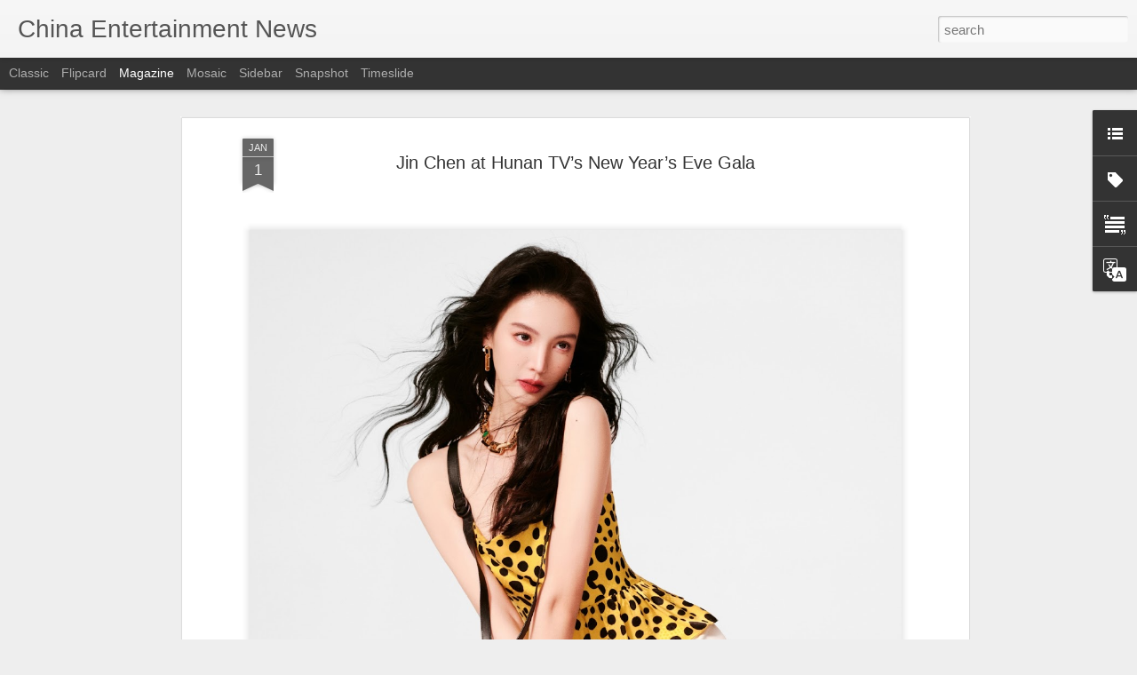

--- FILE ---
content_type: text/javascript; charset=UTF-8
request_url: https://www.chinaentertainmentnews.com/?v=0&action=initial&widgetId=Label1&responseType=js&xssi_token=AOuZoY6sqEuxvrAAxZN96jwGd-2M2xkd6g%3A1769912780171
body_size: 6652
content:
try {
_WidgetManager._HandleControllerResult('Label1', 'initial',{'title': 'China Entertainment Categories', 'display': 'list', 'showFreqNumbers': false, 'labels': [{'name': 'Angelababy', 'count': 548, 'cssSize': 4, 'url': 'https://www.chinaentertainmentnews.com/search/label/Angelababy'}, {'name': 'Bai Baihe', 'count': 124, 'cssSize': 3, 'url': 'https://www.chinaentertainmentnews.com/search/label/Bai%20Baihe'}, {'name': 'Bai Bing', 'count': 11, 'cssSize': 2, 'url': 'https://www.chinaentertainmentnews.com/search/label/Bai%20Bing'}, {'name': 'Bai Lu', 'count': 250, 'cssSize': 3, 'url': 'https://www.chinaentertainmentnews.com/search/label/Bai%20Lu'}, {'name': 'Bibi Zhou (Zhou Bichang)', 'count': 12, 'cssSize': 2, 'url': 'https://www.chinaentertainmentnews.com/search/label/Bibi%20Zhou%20%28Zhou%20Bichang%29'}, {'name': 'Bolin Chen', 'count': 4, 'cssSize': 2, 'url': 'https://www.chinaentertainmentnews.com/search/label/Bolin%20Chen'}, {'name': 'Bruce Lee', 'count': 2, 'cssSize': 1, 'url': 'https://www.chinaentertainmentnews.com/search/label/Bruce%20Lee'}, {'name': 'Cai Wenjing', 'count': 55, 'cssSize': 3, 'url': 'https://www.chinaentertainmentnews.com/search/label/Cai%20Wenjing'}, {'name': 'Cai Xukun', 'count': 10, 'cssSize': 2, 'url': 'https://www.chinaentertainmentnews.com/search/label/Cai%20Xukun'}, {'name': 'Cao Xiyue', 'count': 2, 'cssSize': 1, 'url': 'https://www.chinaentertainmentnews.com/search/label/Cao%20Xiyue'}, {'name': 'Carina Lau', 'count': 121, 'cssSize': 3, 'url': 'https://www.chinaentertainmentnews.com/search/label/Carina%20Lau'}, {'name': 'Cecilia Cheung', 'count': 152, 'cssSize': 3, 'url': 'https://www.chinaentertainmentnews.com/search/label/Cecilia%20Cheung'}, {'name': 'Charlene Choi', 'count': 86, 'cssSize': 3, 'url': 'https://www.chinaentertainmentnews.com/search/label/Charlene%20Choi'}, {'name': 'Charmaine Sheh', 'count': 16, 'cssSize': 2, 'url': 'https://www.chinaentertainmentnews.com/search/label/Charmaine%20Sheh'}, {'name': 'Chen Bolin', 'count': 9, 'cssSize': 2, 'url': 'https://www.chinaentertainmentnews.com/search/label/Chen%20Bolin'}, {'name': 'Chen Chusheng', 'count': 5, 'cssSize': 2, 'url': 'https://www.chinaentertainmentnews.com/search/label/Chen%20Chusheng'}, {'name': 'Chen Hao', 'count': 9, 'cssSize': 2, 'url': 'https://www.chinaentertainmentnews.com/search/label/Chen%20Hao'}, {'name': 'Chen Haoyu', 'count': 8, 'cssSize': 2, 'url': 'https://www.chinaentertainmentnews.com/search/label/Chen%20Haoyu'}, {'name': 'Chen Kun', 'count': 76, 'cssSize': 3, 'url': 'https://www.chinaentertainmentnews.com/search/label/Chen%20Kun'}, {'name': 'Chen Lin', 'count': 5, 'cssSize': 2, 'url': 'https://www.chinaentertainmentnews.com/search/label/Chen%20Lin'}, {'name': 'Chen Shu', 'count': 51, 'cssSize': 3, 'url': 'https://www.chinaentertainmentnews.com/search/label/Chen%20Shu'}, {'name': 'Chen Sisi', 'count': 5, 'cssSize': 2, 'url': 'https://www.chinaentertainmentnews.com/search/label/Chen%20Sisi'}, {'name': 'Chen Tingjia', 'count': 8, 'cssSize': 2, 'url': 'https://www.chinaentertainmentnews.com/search/label/Chen%20Tingjia'}, {'name': 'Chen Xiaoyun', 'count': 4, 'cssSize': 2, 'url': 'https://www.chinaentertainmentnews.com/search/label/Chen%20Xiaoyun'}, {'name': 'Chen Yao', 'count': 60, 'cssSize': 3, 'url': 'https://www.chinaentertainmentnews.com/search/label/Chen%20Yao'}, {'name': 'Chen Yuqi', 'count': 76, 'cssSize': 3, 'url': 'https://www.chinaentertainmentnews.com/search/label/Chen%20Yuqi'}, {'name': 'Chen Yusi', 'count': 13, 'cssSize': 2, 'url': 'https://www.chinaentertainmentnews.com/search/label/Chen%20Yusi'}, {'name': 'Chen Zihan', 'count': 12, 'cssSize': 2, 'url': 'https://www.chinaentertainmentnews.com/search/label/Chen%20Zihan'}, {'name': 'Cheng Xiao', 'count': 75, 'cssSize': 3, 'url': 'https://www.chinaentertainmentnews.com/search/label/Cheng%20Xiao'}, {'name': 'Cherie Chung', 'count': 10, 'cssSize': 2, 'url': 'https://www.chinaentertainmentnews.com/search/label/Cherie%20Chung'}, {'name': 'Cherrie Ying', 'count': 18, 'cssSize': 2, 'url': 'https://www.chinaentertainmentnews.com/search/label/Cherrie%20Ying'}, {'name': 'China Actors', 'count': 742, 'cssSize': 4, 'url': 'https://www.chinaentertainmentnews.com/search/label/China%20Actors'}, {'name': 'China Actresses', 'count': 1753, 'cssSize': 4, 'url': 'https://www.chinaentertainmentnews.com/search/label/China%20Actresses'}, {'name': 'China Classical Music', 'count': 24, 'cssSize': 2, 'url': 'https://www.chinaentertainmentnews.com/search/label/China%20Classical%20Music'}, {'name': 'China Fashion', 'count': 1057, 'cssSize': 4, 'url': 'https://www.chinaentertainmentnews.com/search/label/China%20Fashion'}, {'name': 'China Fashion Week', 'count': 172, 'cssSize': 3, 'url': 'https://www.chinaentertainmentnews.com/search/label/China%20Fashion%20Week'}, {'name': 'China Folk Music', 'count': 19, 'cssSize': 2, 'url': 'https://www.chinaentertainmentnews.com/search/label/China%20Folk%20Music'}, {'name': 'China Indie Music', 'count': 29, 'cssSize': 2, 'url': 'https://www.chinaentertainmentnews.com/search/label/China%20Indie%20Music'}, {'name': 'China Jazz Music', 'count': 28, 'cssSize': 2, 'url': 'https://www.chinaentertainmentnews.com/search/label/China%20Jazz%20Music'}, {'name': 'China Literature', 'count': 65, 'cssSize': 3, 'url': 'https://www.chinaentertainmentnews.com/search/label/China%20Literature'}, {'name': 'China Models', 'count': 781, 'cssSize': 4, 'url': 'https://www.chinaentertainmentnews.com/search/label/China%20Models'}, {'name': 'China Movie Deals', 'count': 487, 'cssSize': 4, 'url': 'https://www.chinaentertainmentnews.com/search/label/China%20Movie%20Deals'}, {'name': 'China Movies', 'count': 8288, 'cssSize': 5, 'url': 'https://www.chinaentertainmentnews.com/search/label/China%20Movies'}, {'name': 'China Music', 'count': 1547, 'cssSize': 4, 'url': 'https://www.chinaentertainmentnews.com/search/label/China%20Music'}, {'name': 'China Opera', 'count': 12, 'cssSize': 2, 'url': 'https://www.chinaentertainmentnews.com/search/label/China%20Opera'}, {'name': 'China Pop Music', 'count': 469, 'cssSize': 4, 'url': 'https://www.chinaentertainmentnews.com/search/label/China%20Pop%20Music'}, {'name': 'China Rock N\x26#39; Roll', 'count': 137, 'cssSize': 3, 'url': 'https://www.chinaentertainmentnews.com/search/label/China%20Rock%20N%27%20Roll'}, {'name': 'China TV', 'count': 1098, 'cssSize': 4, 'url': 'https://www.chinaentertainmentnews.com/search/label/China%20TV'}, {'name': 'China Video Streaming', 'count': 679, 'cssSize': 4, 'url': 'https://www.chinaentertainmentnews.com/search/label/China%20Video%20Streaming'}, {'name': 'Chow Yun-Fat', 'count': 27, 'cssSize': 2, 'url': 'https://www.chinaentertainmentnews.com/search/label/Chow%20Yun-Fat'}, {'name': 'Chrissie Chow', 'count': 41, 'cssSize': 3, 'url': 'https://www.chinaentertainmentnews.com/search/label/Chrissie%20Chow'}, {'name': 'Christine Fan (Fan Weiqi)', 'count': 35, 'cssSize': 3, 'url': 'https://www.chinaentertainmentnews.com/search/label/Christine%20Fan%20%28Fan%20Weiqi%29'}, {'name': 'Christy Chung', 'count': 31, 'cssSize': 3, 'url': 'https://www.chinaentertainmentnews.com/search/label/Christy%20Chung'}, {'name': 'Chun Xia', 'count': 26, 'cssSize': 2, 'url': 'https://www.chinaentertainmentnews.com/search/label/Chun%20Xia'}, {'name': 'Chyi Chin', 'count': 4, 'cssSize': 2, 'url': 'https://www.chinaentertainmentnews.com/search/label/Chyi%20Chin'}, {'name': 'CoCo Lee', 'count': 35, 'cssSize': 3, 'url': 'https://www.chinaentertainmentnews.com/search/label/CoCo%20Lee'}, {'name': 'Crystal Liu Yifei', 'count': 291, 'cssSize': 4, 'url': 'https://www.chinaentertainmentnews.com/search/label/Crystal%20Liu%20Yifei'}, {'name': 'Cui Jian', 'count': 39, 'cssSize': 3, 'url': 'https://www.chinaentertainmentnews.com/search/label/Cui%20Jian'}, {'name': 'Cyndi Wang', 'count': 36, 'cssSize': 3, 'url': 'https://www.chinaentertainmentnews.com/search/label/Cyndi%20Wang'}, {'name': 'Dai Jiaoqian', 'count': 8, 'cssSize': 2, 'url': 'https://www.chinaentertainmentnews.com/search/label/Dai%20Jiaoqian'}, {'name': 'Dai Luwa', 'count': 2, 'cssSize': 1, 'url': 'https://www.chinaentertainmentnews.com/search/label/Dai%20Luwa'}, {'name': 'Daniel Chan', 'count': 9, 'cssSize': 2, 'url': 'https://www.chinaentertainmentnews.com/search/label/Daniel%20Chan'}, {'name': 'Daniel Wu', 'count': 31, 'cssSize': 3, 'url': 'https://www.chinaentertainmentnews.com/search/label/Daniel%20Wu'}, {'name': 'Darren Chen', 'count': 4, 'cssSize': 2, 'url': 'https://www.chinaentertainmentnews.com/search/label/Darren%20Chen'}, {'name': 'Darren Wang', 'count': 5, 'cssSize': 2, 'url': 'https://www.chinaentertainmentnews.com/search/label/Darren%20Wang'}, {'name': 'Dee Hsu', 'count': 57, 'cssSize': 3, 'url': 'https://www.chinaentertainmentnews.com/search/label/Dee%20Hsu'}, {'name': 'Deng Chao', 'count': 49, 'cssSize': 3, 'url': 'https://www.chinaentertainmentnews.com/search/label/Deng%20Chao'}, {'name': 'Deng Enxi', 'count': 22, 'cssSize': 2, 'url': 'https://www.chinaentertainmentnews.com/search/label/Deng%20Enxi'}, {'name': 'Deng Jiajia', 'count': 12, 'cssSize': 2, 'url': 'https://www.chinaentertainmentnews.com/search/label/Deng%20Jiajia'}, {'name': 'Denise Ho', 'count': 9, 'cssSize': 2, 'url': 'https://www.chinaentertainmentnews.com/search/label/Denise%20Ho'}, {'name': 'Dili Reba', 'count': 262, 'cssSize': 3, 'url': 'https://www.chinaentertainmentnews.com/search/label/Dili%20Reba'}, {'name': 'Directors', 'count': 169, 'cssSize': 3, 'url': 'https://www.chinaentertainmentnews.com/search/label/Directors'}, {'name': 'Dong Jie', 'count': 56, 'cssSize': 3, 'url': 'https://www.chinaentertainmentnews.com/search/label/Dong%20Jie'}, {'name': 'Dong Xuan', 'count': 52, 'cssSize': 3, 'url': 'https://www.chinaentertainmentnews.com/search/label/Dong%20Xuan'}, {'name': 'Donnie Yen', 'count': 76, 'cssSize': 3, 'url': 'https://www.chinaentertainmentnews.com/search/label/Donnie%20Yen'}, {'name': 'Du Chun', 'count': 4, 'cssSize': 2, 'url': 'https://www.chinaentertainmentnews.com/search/label/Du%20Chun'}, {'name': 'Du Juan', 'count': 4, 'cssSize': 2, 'url': 'https://www.chinaentertainmentnews.com/search/label/Du%20Juan'}, {'name': 'Du Ruoxi', 'count': 7, 'cssSize': 2, 'url': 'https://www.chinaentertainmentnews.com/search/label/Du%20Ruoxi'}, {'name': 'Duan Yi Hong', 'count': 3, 'cssSize': 1, 'url': 'https://www.chinaentertainmentnews.com/search/label/Duan%20Yi%20Hong'}, {'name': 'Dylan Wang', 'count': 3, 'cssSize': 1, 'url': 'https://www.chinaentertainmentnews.com/search/label/Dylan%20Wang'}, {'name': 'Eason Chan', 'count': 69, 'cssSize': 3, 'url': 'https://www.chinaentertainmentnews.com/search/label/Eason%20Chan'}, {'name': 'Eddie Peng', 'count': 53, 'cssSize': 3, 'url': 'https://www.chinaentertainmentnews.com/search/label/Eddie%20Peng'}, {'name': 'Edison Chen', 'count': 18, 'cssSize': 2, 'url': 'https://www.chinaentertainmentnews.com/search/label/Edison%20Chen'}, {'name': 'Ella Chen', 'count': 52, 'cssSize': 3, 'url': 'https://www.chinaentertainmentnews.com/search/label/Ella%20Chen'}, {'name': 'Ella Koon', 'count': 7, 'cssSize': 2, 'url': 'https://www.chinaentertainmentnews.com/search/label/Ella%20Koon'}, {'name': 'Elva Hsiao', 'count': 42, 'cssSize': 3, 'url': 'https://www.chinaentertainmentnews.com/search/label/Elva%20Hsiao'}, {'name': 'Emma Pei', 'count': 2, 'cssSize': 1, 'url': 'https://www.chinaentertainmentnews.com/search/label/Emma%20Pei'}, {'name': 'Esther Yu', 'count': 142, 'cssSize': 3, 'url': 'https://www.chinaentertainmentnews.com/search/label/Esther%20Yu'}, {'name': 'Ethan Ruan', 'count': 23, 'cssSize': 2, 'url': 'https://www.chinaentertainmentnews.com/search/label/Ethan%20Ruan'}, {'name': 'Evonne Hsu', 'count': 3, 'cssSize': 1, 'url': 'https://www.chinaentertainmentnews.com/search/label/Evonne%20Hsu'}, {'name': 'Fala Chen', 'count': 6, 'cssSize': 2, 'url': 'https://www.chinaentertainmentnews.com/search/label/Fala%20Chen'}, {'name': 'Fan Bingbing', 'count': 531, 'cssSize': 4, 'url': 'https://www.chinaentertainmentnews.com/search/label/Fan%20Bingbing'}, {'name': 'Fann Wong', 'count': 13, 'cssSize': 2, 'url': 'https://www.chinaentertainmentnews.com/search/label/Fann%20Wong'}, {'name': 'Fanny Shu', 'count': 3, 'cssSize': 1, 'url': 'https://www.chinaentertainmentnews.com/search/label/Fanny%20Shu'}, {'name': 'Faye Wong', 'count': 60, 'cssSize': 3, 'url': 'https://www.chinaentertainmentnews.com/search/label/Faye%20Wong'}, {'name': 'Feng Shaofeng', 'count': 64, 'cssSize': 3, 'url': 'https://www.chinaentertainmentnews.com/search/label/Feng%20Shaofeng'}, {'name': 'Fiona Sit', 'count': 16, 'cssSize': 2, 'url': 'https://www.chinaentertainmentnews.com/search/label/Fiona%20Sit'}, {'name': 'Fish Leong', 'count': 23, 'cssSize': 2, 'url': 'https://www.chinaentertainmentnews.com/search/label/Fish%20Leong'}, {'name': 'G.E.M', 'count': 32, 'cssSize': 3, 'url': 'https://www.chinaentertainmentnews.com/search/label/G.E.M'}, {'name': 'Gan Tingting', 'count': 11, 'cssSize': 2, 'url': 'https://www.chinaentertainmentnews.com/search/label/Gan%20Tingting'}, {'name': 'Gan Wei', 'count': 3, 'cssSize': 1, 'url': 'https://www.chinaentertainmentnews.com/search/label/Gan%20Wei'}, {'name': 'Gao Yuanyuan', 'count': 209, 'cssSize': 3, 'url': 'https://www.chinaentertainmentnews.com/search/label/Gao%20Yuanyuan'}, {'name': 'Gao Yunxiang', 'count': 15, 'cssSize': 2, 'url': 'https://www.chinaentertainmentnews.com/search/label/Gao%20Yunxiang'}, {'name': 'Ge You', 'count': 10, 'cssSize': 2, 'url': 'https://www.chinaentertainmentnews.com/search/label/Ge%20You'}, {'name': 'Gigi Leung', 'count': 34, 'cssSize': 3, 'url': 'https://www.chinaentertainmentnews.com/search/label/Gigi%20Leung'}, {'name': 'Gillian Chung', 'count': 72, 'cssSize': 3, 'url': 'https://www.chinaentertainmentnews.com/search/label/Gillian%20Chung'}, {'name': 'Godfrey Gao (Gao Yi Xiang)', 'count': 8, 'cssSize': 2, 'url': 'https://www.chinaentertainmentnews.com/search/label/Godfrey%20Gao%20%28Gao%20Yi%20Xiang%29'}, {'name': 'Gong Li', 'count': 128, 'cssSize': 3, 'url': 'https://www.chinaentertainmentnews.com/search/label/Gong%20Li'}, {'name': 'Gong Xinliang', 'count': 13, 'cssSize': 2, 'url': 'https://www.chinaentertainmentnews.com/search/label/Gong%20Xinliang'}, {'name': 'Guan Xiaotong', 'count': 195, 'cssSize': 3, 'url': 'https://www.chinaentertainmentnews.com/search/label/Guan%20Xiaotong'}, {'name': 'Guli Nazha', 'count': 264, 'cssSize': 3, 'url': 'https://www.chinaentertainmentnews.com/search/label/Guli%20Nazha'}, {'name': 'Guo Biting', 'count': 23, 'cssSize': 2, 'url': 'https://www.chinaentertainmentnews.com/search/label/Guo%20Biting'}, {'name': 'Guo Pei', 'count': 18, 'cssSize': 2, 'url': 'https://www.chinaentertainmentnews.com/search/label/Guo%20Pei'}, {'name': 'Guo Xiaodong', 'count': 3, 'cssSize': 1, 'url': 'https://www.chinaentertainmentnews.com/search/label/Guo%20Xiaodong'}, {'name': 'Hai Qing', 'count': 109, 'cssSize': 3, 'url': 'https://www.chinaentertainmentnews.com/search/label/Hai%20Qing'}, {'name': 'Han Geng', 'count': 29, 'cssSize': 2, 'url': 'https://www.chinaentertainmentnews.com/search/label/Han%20Geng'}, {'name': 'Hannah Qinlivan', 'count': 7, 'cssSize': 2, 'url': 'https://www.chinaentertainmentnews.com/search/label/Hannah%20Qinlivan'}, {'name': 'Hannah Quinlivan', 'count': 1, 'cssSize': 1, 'url': 'https://www.chinaentertainmentnews.com/search/label/Hannah%20Quinlivan'}, {'name': 'Hao Lei', 'count': 7, 'cssSize': 2, 'url': 'https://www.chinaentertainmentnews.com/search/label/Hao%20Lei'}, {'name': 'He Jie', 'count': 12, 'cssSize': 2, 'url': 'https://www.chinaentertainmentnews.com/search/label/He%20Jie'}, {'name': 'He Shengming', 'count': 5, 'cssSize': 2, 'url': 'https://www.chinaentertainmentnews.com/search/label/He%20Shengming'}, {'name': 'He Sui', 'count': 24, 'cssSize': 2, 'url': 'https://www.chinaentertainmentnews.com/search/label/He%20Sui'}, {'name': 'Hebe', 'count': 51, 'cssSize': 3, 'url': 'https://www.chinaentertainmentnews.com/search/label/Hebe'}, {'name': 'Hsu Chi', 'count': 7, 'cssSize': 2, 'url': 'https://www.chinaentertainmentnews.com/search/label/Hsu%20Chi'}, {'name': 'Hu Bing', 'count': 11, 'cssSize': 2, 'url': 'https://www.chinaentertainmentnews.com/search/label/Hu%20Bing'}, {'name': 'Hu Jing', 'count': 11, 'cssSize': 2, 'url': 'https://www.chinaentertainmentnews.com/search/label/Hu%20Jing'}, {'name': 'Hu Yixuan', 'count': 1, 'cssSize': 1, 'url': 'https://www.chinaentertainmentnews.com/search/label/Hu%20Yixuan'}, {'name': 'Huang Bo', 'count': 31, 'cssSize': 3, 'url': 'https://www.chinaentertainmentnews.com/search/label/Huang%20Bo'}, {'name': 'Huang Haibo', 'count': 29, 'cssSize': 2, 'url': 'https://www.chinaentertainmentnews.com/search/label/Huang%20Haibo'}, {'name': 'Huang Jingyu', 'count': 6, 'cssSize': 2, 'url': 'https://www.chinaentertainmentnews.com/search/label/Huang%20Jingyu'}, {'name': 'Huang Mengying', 'count': 3, 'cssSize': 1, 'url': 'https://www.chinaentertainmentnews.com/search/label/Huang%20Mengying'}, {'name': 'Huang Shengyi (Eva Huang)', 'count': 57, 'cssSize': 3, 'url': 'https://www.chinaentertainmentnews.com/search/label/Huang%20Shengyi%20%28Eva%20Huang%29'}, {'name': 'Huang Xiaolei', 'count': 18, 'cssSize': 2, 'url': 'https://www.chinaentertainmentnews.com/search/label/Huang%20Xiaolei'}, {'name': 'Huang Xiaoming', 'count': 182, 'cssSize': 3, 'url': 'https://www.chinaentertainmentnews.com/search/label/Huang%20Xiaoming'}, {'name': 'Huang Xuan', 'count': 10, 'cssSize': 2, 'url': 'https://www.chinaentertainmentnews.com/search/label/Huang%20Xuan'}, {'name': 'Huang Yali', 'count': 3, 'cssSize': 1, 'url': 'https://www.chinaentertainmentnews.com/search/label/Huang%20Yali'}, {'name': 'Huang Yi', 'count': 69, 'cssSize': 3, 'url': 'https://www.chinaentertainmentnews.com/search/label/Huang%20Yi'}, {'name': 'Huang Zhizhong', 'count': 3, 'cssSize': 1, 'url': 'https://www.chinaentertainmentnews.com/search/label/Huang%20Zhizhong'}, {'name': 'Huang Zitao', 'count': 6, 'cssSize': 2, 'url': 'https://www.chinaentertainmentnews.com/search/label/Huang%20Zitao'}, {'name': 'Huo Siyan', 'count': 60, 'cssSize': 3, 'url': 'https://www.chinaentertainmentnews.com/search/label/Huo%20Siyan'}, {'name': 'Investor News', 'count': 536, 'cssSize': 4, 'url': 'https://www.chinaentertainmentnews.com/search/label/Investor%20News'}, {'name': 'Irene Wan', 'count': 9, 'cssSize': 2, 'url': 'https://www.chinaentertainmentnews.com/search/label/Irene%20Wan'}, {'name': 'Isabella Leong', 'count': 4, 'cssSize': 2, 'url': 'https://www.chinaentertainmentnews.com/search/label/Isabella%20Leong'}, {'name': 'Ivy Chen', 'count': 14, 'cssSize': 2, 'url': 'https://www.chinaentertainmentnews.com/search/label/Ivy%20Chen'}, {'name': 'JJ Lin', 'count': 51, 'cssSize': 3, 'url': 'https://www.chinaentertainmentnews.com/search/label/JJ%20Lin'}, {'name': 'Jacee Chan', 'count': 18, 'cssSize': 2, 'url': 'https://www.chinaentertainmentnews.com/search/label/Jacee%20Chan'}, {'name': 'Jackie Chan', 'count': 224, 'cssSize': 3, 'url': 'https://www.chinaentertainmentnews.com/search/label/Jackie%20Chan'}, {'name': 'Jackson Wang', 'count': 12, 'cssSize': 2, 'url': 'https://www.chinaentertainmentnews.com/search/label/Jackson%20Wang'}, {'name': 'Jackson Yee', 'count': 14, 'cssSize': 2, 'url': 'https://www.chinaentertainmentnews.com/search/label/Jackson%20Yee'}, {'name': 'Jacky Cheung', 'count': 36, 'cssSize': 3, 'url': 'https://www.chinaentertainmentnews.com/search/label/Jacky%20Cheung'}, {'name': 'Jam Hsiao', 'count': 21, 'cssSize': 2, 'url': 'https://www.chinaentertainmentnews.com/search/label/Jam%20Hsiao'}, {'name': 'Jane Zhang', 'count': 100, 'cssSize': 3, 'url': 'https://www.chinaentertainmentnews.com/search/label/Jane%20Zhang'}, {'name': 'Janice Man', 'count': 50, 'cssSize': 3, 'url': 'https://www.chinaentertainmentnews.com/search/label/Janice%20Man'}, {'name': 'Janine Chang', 'count': 82, 'cssSize': 3, 'url': 'https://www.chinaentertainmentnews.com/search/label/Janine%20Chang'}, {'name': 'Jay Chou', 'count': 154, 'cssSize': 3, 'url': 'https://www.chinaentertainmentnews.com/search/label/Jay%20Chou'}, {'name': 'Jerry Yan', 'count': 12, 'cssSize': 2, 'url': 'https://www.chinaentertainmentnews.com/search/label/Jerry%20Yan'}, {'name': 'Jet Li', 'count': 27, 'cssSize': 2, 'url': 'https://www.chinaentertainmentnews.com/search/label/Jet%20Li'}, {'name': 'Jia Nailiang', 'count': 8, 'cssSize': 2, 'url': 'https://www.chinaentertainmentnews.com/search/label/Jia%20Nailiang'}, {'name': 'Jia Qing', 'count': 30, 'cssSize': 3, 'url': 'https://www.chinaentertainmentnews.com/search/label/Jia%20Qing'}, {'name': 'Jiang Mengjie', 'count': 44, 'cssSize': 3, 'url': 'https://www.chinaentertainmentnews.com/search/label/Jiang%20Mengjie'}, {'name': 'Jiang Peiyao', 'count': 17, 'cssSize': 2, 'url': 'https://www.chinaentertainmentnews.com/search/label/Jiang%20Peiyao'}, {'name': 'Jiang Shuying', 'count': 86, 'cssSize': 3, 'url': 'https://www.chinaentertainmentnews.com/search/label/Jiang%20Shuying'}, {'name': 'Jiang Wen', 'count': 9, 'cssSize': 2, 'url': 'https://www.chinaentertainmentnews.com/search/label/Jiang%20Wen'}, {'name': 'Jiang Wenli', 'count': 8, 'cssSize': 2, 'url': 'https://www.chinaentertainmentnews.com/search/label/Jiang%20Wenli'}, {'name': 'Jiang Xin', 'count': 18, 'cssSize': 2, 'url': 'https://www.chinaentertainmentnews.com/search/label/Jiang%20Xin'}, {'name': 'Jiang Xinyu', 'count': 2, 'cssSize': 1, 'url': 'https://www.chinaentertainmentnews.com/search/label/Jiang%20Xinyu'}, {'name': 'Jiang Yihan', 'count': 6, 'cssSize': 2, 'url': 'https://www.chinaentertainmentnews.com/search/label/Jiang%20Yihan'}, {'name': 'Jiang Yiyan', 'count': 111, 'cssSize': 3, 'url': 'https://www.chinaentertainmentnews.com/search/label/Jiang%20Yiyan'}, {'name': 'Jiang Yiyi', 'count': 29, 'cssSize': 2, 'url': 'https://www.chinaentertainmentnews.com/search/label/Jiang%20Yiyi'}, {'name': 'Jiao Junyan', 'count': 4, 'cssSize': 2, 'url': 'https://www.chinaentertainmentnews.com/search/label/Jiao%20Junyan'}, {'name': 'Jike Junyi', 'count': 34, 'cssSize': 3, 'url': 'https://www.chinaentertainmentnews.com/search/label/Jike%20Junyi'}, {'name': 'Jin Chen', 'count': 148, 'cssSize': 3, 'url': 'https://www.chinaentertainmentnews.com/search/label/Jin%20Chen'}, {'name': 'Jing Boran', 'count': 48, 'cssSize': 3, 'url': 'https://www.chinaentertainmentnews.com/search/label/Jing%20Boran'}, {'name': 'Jing Tian', 'count': 227, 'cssSize': 3, 'url': 'https://www.chinaentertainmentnews.com/search/label/Jing%20Tian'}, {'name': 'Joe Chen', 'count': 80, 'cssSize': 3, 'url': 'https://www.chinaentertainmentnews.com/search/label/Joe%20Chen'}, {'name': 'Joey Yung', 'count': 57, 'cssSize': 3, 'url': 'https://www.chinaentertainmentnews.com/search/label/Joey%20Yung'}, {'name': 'John Woo', 'count': 56, 'cssSize': 3, 'url': 'https://www.chinaentertainmentnews.com/search/label/John%20Woo'}, {'name': 'Jolin Tsai', 'count': 158, 'cssSize': 3, 'url': 'https://www.chinaentertainmentnews.com/search/label/Jolin%20Tsai'}, {'name': 'Jordan Chan', 'count': 4, 'cssSize': 2, 'url': 'https://www.chinaentertainmentnews.com/search/label/Jordan%20Chan'}, {'name': 'Joseph Cheng', 'count': 2, 'cssSize': 1, 'url': 'https://www.chinaentertainmentnews.com/search/label/Joseph%20Cheng'}, {'name': 'Ju Jingyi', 'count': 80, 'cssSize': 3, 'url': 'https://www.chinaentertainmentnews.com/search/label/Ju%20Jingyi'}, {'name': 'Ju Xiaowen', 'count': 4, 'cssSize': 2, 'url': 'https://www.chinaentertainmentnews.com/search/label/Ju%20Xiaowen'}, {'name': 'Kai Ko', 'count': 14, 'cssSize': 2, 'url': 'https://www.chinaentertainmentnews.com/search/label/Kai%20Ko'}, {'name': 'Kan Qingzi', 'count': 25, 'cssSize': 2, 'url': 'https://www.chinaentertainmentnews.com/search/label/Kan%20Qingzi'}, {'name': 'Karen Mok', 'count': 111, 'cssSize': 3, 'url': 'https://www.chinaentertainmentnews.com/search/label/Karen%20Mok'}, {'name': 'Kate Tsui', 'count': 2, 'cssSize': 1, 'url': 'https://www.chinaentertainmentnews.com/search/label/Kate%20Tsui'}, {'name': 'Kathy Chow', 'count': 14, 'cssSize': 2, 'url': 'https://www.chinaentertainmentnews.com/search/label/Kathy%20Chow'}, {'name': 'Kelly Chen', 'count': 32, 'cssSize': 3, 'url': 'https://www.chinaentertainmentnews.com/search/label/Kelly%20Chen'}, {'name': 'Kelly Lin', 'count': 14, 'cssSize': 2, 'url': 'https://www.chinaentertainmentnews.com/search/label/Kelly%20Lin'}, {'name': 'Kenji Wu', 'count': 9, 'cssSize': 2, 'url': 'https://www.chinaentertainmentnews.com/search/label/Kenji%20Wu'}, {'name': 'Kevin Tsai', 'count': 6, 'cssSize': 2, 'url': 'https://www.chinaentertainmentnews.com/search/label/Kevin%20Tsai'}, {'name': 'Kong Xueer', 'count': 13, 'cssSize': 2, 'url': 'https://www.chinaentertainmentnews.com/search/label/Kong%20Xueer'}, {'name': 'Kris Wu', 'count': 72, 'cssSize': 3, 'url': 'https://www.chinaentertainmentnews.com/search/label/Kris%20Wu'}, {'name': 'Kristy Yang', 'count': 16, 'cssSize': 2, 'url': 'https://www.chinaentertainmentnews.com/search/label/Kristy%20Yang'}, {'name': 'Kwai Lun Mei', 'count': 30, 'cssSize': 3, 'url': 'https://www.chinaentertainmentnews.com/search/label/Kwai%20Lun%20Mei'}, {'name': 'Lai Meiyun', 'count': 3, 'cssSize': 1, 'url': 'https://www.chinaentertainmentnews.com/search/label/Lai%20Meiyun'}, {'name': 'Lan Xiya', 'count': 1, 'cssSize': 1, 'url': 'https://www.chinaentertainmentnews.com/search/label/Lan%20Xiya'}, {'name': 'Lan Yan', 'count': 5, 'cssSize': 2, 'url': 'https://www.chinaentertainmentnews.com/search/label/Lan%20Yan'}, {'name': 'Lan Yingying', 'count': 19, 'cssSize': 2, 'url': 'https://www.chinaentertainmentnews.com/search/label/Lan%20Yingying'}, {'name': 'Leo Ku', 'count': 12, 'cssSize': 2, 'url': 'https://www.chinaentertainmentnews.com/search/label/Leo%20Ku'}, {'name': 'Leslie Cheung', 'count': 3, 'cssSize': 1, 'url': 'https://www.chinaentertainmentnews.com/search/label/Leslie%20Cheung'}, {'name': 'Li Bingbing', 'count': 295, 'cssSize': 4, 'url': 'https://www.chinaentertainmentnews.com/search/label/Li%20Bingbing'}, {'name': 'Li Chen', 'count': 15, 'cssSize': 2, 'url': 'https://www.chinaentertainmentnews.com/search/label/Li%20Chen'}, {'name': 'Li Guangjie', 'count': 5, 'cssSize': 2, 'url': 'https://www.chinaentertainmentnews.com/search/label/Li%20Guangjie'}, {'name': 'Li Kaixin', 'count': 42, 'cssSize': 3, 'url': 'https://www.chinaentertainmentnews.com/search/label/Li%20Kaixin'}, {'name': 'Li Landi', 'count': 45, 'cssSize': 3, 'url': 'https://www.chinaentertainmentnews.com/search/label/Li%20Landi'}, {'name': 'Li Man', 'count': 6, 'cssSize': 2, 'url': 'https://www.chinaentertainmentnews.com/search/label/Li%20Man'}, {'name': 'Li Meng', 'count': 17, 'cssSize': 2, 'url': 'https://www.chinaentertainmentnews.com/search/label/Li%20Meng'}, {'name': 'Li Mengmeng', 'count': 1, 'cssSize': 1, 'url': 'https://www.chinaentertainmentnews.com/search/label/Li%20Mengmeng'}, {'name': 'Li Qian', 'count': 3, 'cssSize': 1, 'url': 'https://www.chinaentertainmentnews.com/search/label/Li%20Qian'}, {'name': 'Li Qin', 'count': 112, 'cssSize': 3, 'url': 'https://www.chinaentertainmentnews.com/search/label/Li%20Qin'}, {'name': 'Li Xiang', 'count': 8, 'cssSize': 2, 'url': 'https://www.chinaentertainmentnews.com/search/label/Li%20Xiang'}, {'name': 'Li Xiaolu', 'count': 39, 'cssSize': 3, 'url': 'https://www.chinaentertainmentnews.com/search/label/Li%20Xiaolu'}, {'name': 'Li Xiaoran', 'count': 35, 'cssSize': 3, 'url': 'https://www.chinaentertainmentnews.com/search/label/Li%20Xiaoran'}, {'name': 'Li Xirui', 'count': 8, 'cssSize': 2, 'url': 'https://www.chinaentertainmentnews.com/search/label/Li%20Xirui'}, {'name': 'Li Yitong', 'count': 192, 'cssSize': 3, 'url': 'https://www.chinaentertainmentnews.com/search/label/Li%20Yitong'}, {'name': 'Li Yixiao', 'count': 1, 'cssSize': 1, 'url': 'https://www.chinaentertainmentnews.com/search/label/Li%20Yixiao'}, {'name': 'Li Yuchun', 'count': 80, 'cssSize': 3, 'url': 'https://www.chinaentertainmentnews.com/search/label/Li%20Yuchun'}, {'name': 'Liang Jie', 'count': 61, 'cssSize': 3, 'url': 'https://www.chinaentertainmentnews.com/search/label/Liang%20Jie'}, {'name': 'Lin Chi Ling', 'count': 165, 'cssSize': 3, 'url': 'https://www.chinaentertainmentnews.com/search/label/Lin%20Chi%20Ling'}, {'name': 'Lin Peng', 'count': 24, 'cssSize': 2, 'url': 'https://www.chinaentertainmentnews.com/search/label/Lin%20Peng'}, {'name': 'Lin Yun', 'count': 291, 'cssSize': 4, 'url': 'https://www.chinaentertainmentnews.com/search/label/Lin%20Yun'}, {'name': 'Liu Haocun', 'count': 28, 'cssSize': 2, 'url': 'https://www.chinaentertainmentnews.com/search/label/Liu%20Haocun'}, {'name': 'Liu Haoran', 'count': 30, 'cssSize': 3, 'url': 'https://www.chinaentertainmentnews.com/search/label/Liu%20Haoran'}, {'name': 'Liu Kaiwei', 'count': 41, 'cssSize': 3, 'url': 'https://www.chinaentertainmentnews.com/search/label/Liu%20Kaiwei'}, {'name': 'Liu Lingzi', 'count': 3, 'cssSize': 1, 'url': 'https://www.chinaentertainmentnews.com/search/label/Liu%20Lingzi'}, {'name': 'Liu Shishi', 'count': 154, 'cssSize': 3, 'url': 'https://www.chinaentertainmentnews.com/search/label/Liu%20Shishi'}, {'name': 'Liu Tao', 'count': 129, 'cssSize': 3, 'url': 'https://www.chinaentertainmentnews.com/search/label/Liu%20Tao'}, {'name': 'Liu Wen', 'count': 74, 'cssSize': 3, 'url': 'https://www.chinaentertainmentnews.com/search/label/Liu%20Wen'}, {'name': 'Liu Yan', 'count': 105, 'cssSize': 3, 'url': 'https://www.chinaentertainmentnews.com/search/label/Liu%20Yan'}, {'name': 'Liu Ye', 'count': 17, 'cssSize': 2, 'url': 'https://www.chinaentertainmentnews.com/search/label/Liu%20Ye'}, {'name': 'Liu Yun', 'count': 26, 'cssSize': 2, 'url': 'https://www.chinaentertainmentnews.com/search/label/Liu%20Yun'}, {'name': 'Liu Yuxin', 'count': 16, 'cssSize': 2, 'url': 'https://www.chinaentertainmentnews.com/search/label/Liu%20Yuxin'}, {'name': 'Lou Yixiao', 'count': 26, 'cssSize': 2, 'url': 'https://www.chinaentertainmentnews.com/search/label/Lou%20Yixiao'}, {'name': 'Louis Koo', 'count': 41, 'cssSize': 3, 'url': 'https://www.chinaentertainmentnews.com/search/label/Louis%20Koo'}, {'name': 'Lu Han', 'count': 32, 'cssSize': 3, 'url': 'https://www.chinaentertainmentnews.com/search/label/Lu%20Han'}, {'name': 'Lu Lu', 'count': 3, 'cssSize': 1, 'url': 'https://www.chinaentertainmentnews.com/search/label/Lu%20Lu'}, {'name': 'Lu Yi', 'count': 23, 'cssSize': 2, 'url': 'https://www.chinaentertainmentnews.com/search/label/Lu%20Yi'}, {'name': 'Lu Yuxiao', 'count': 27, 'cssSize': 2, 'url': 'https://www.chinaentertainmentnews.com/search/label/Lu%20Yuxiao'}, {'name': 'Lynn Xiong', 'count': 58, 'cssSize': 3, 'url': 'https://www.chinaentertainmentnews.com/search/label/Lynn%20Xiong'}, {'name': 'Ma Li', 'count': 7, 'cssSize': 2, 'url': 'https://www.chinaentertainmentnews.com/search/label/Ma%20Li'}, {'name': 'Ma Sichun', 'count': 54, 'cssSize': 3, 'url': 'https://www.chinaentertainmentnews.com/search/label/Ma%20Sichun'}, {'name': 'Ma Su', 'count': 34, 'cssSize': 3, 'url': 'https://www.chinaentertainmentnews.com/search/label/Ma%20Su'}, {'name': 'Ma Yanli', 'count': 1, 'cssSize': 1, 'url': 'https://www.chinaentertainmentnews.com/search/label/Ma%20Yanli'}, {'name': 'Ma Yi Li', 'count': 7, 'cssSize': 2, 'url': 'https://www.chinaentertainmentnews.com/search/label/Ma%20Yi%20Li'}, {'name': 'Maggie Cheung', 'count': 32, 'cssSize': 3, 'url': 'https://www.chinaentertainmentnews.com/search/label/Maggie%20Cheung'}, {'name': 'Maggie Q', 'count': 10, 'cssSize': 2, 'url': 'https://www.chinaentertainmentnews.com/search/label/Maggie%20Q'}, {'name': 'Mao Linlin', 'count': 7, 'cssSize': 2, 'url': 'https://www.chinaentertainmentnews.com/search/label/Mao%20Linlin'}, {'name': 'Mao Xiaotong', 'count': 113, 'cssSize': 3, 'url': 'https://www.chinaentertainmentnews.com/search/label/Mao%20Xiaotong'}, {'name': 'Mark Chao', 'count': 39, 'cssSize': 3, 'url': 'https://www.chinaentertainmentnews.com/search/label/Mark%20Chao'}, {'name': 'Mavis Fan', 'count': 6, 'cssSize': 2, 'url': 'https://www.chinaentertainmentnews.com/search/label/Mavis%20Fan'}, {'name': 'Mei Ting', 'count': 18, 'cssSize': 2, 'url': 'https://www.chinaentertainmentnews.com/search/label/Mei%20Ting'}, {'name': 'Meng Meiqi', 'count': 19, 'cssSize': 2, 'url': 'https://www.chinaentertainmentnews.com/search/label/Meng%20Meiqi'}, {'name': 'Meng Qian', 'count': 6, 'cssSize': 2, 'url': 'https://www.chinaentertainmentnews.com/search/label/Meng%20Qian'}, {'name': 'Meng Ziyi', 'count': 123, 'cssSize': 3, 'url': 'https://www.chinaentertainmentnews.com/search/label/Meng%20Ziyi'}, {'name': 'Miao Miao', 'count': 14, 'cssSize': 2, 'url': 'https://www.chinaentertainmentnews.com/search/label/Miao%20Miao'}, {'name': 'Miao Pu', 'count': 11, 'cssSize': 2, 'url': 'https://www.chinaentertainmentnews.com/search/label/Miao%20Pu'}, {'name': 'Michael Tse', 'count': 3, 'cssSize': 1, 'url': 'https://www.chinaentertainmentnews.com/search/label/Michael%20Tse'}, {'name': 'Michelle Chen', 'count': 64, 'cssSize': 3, 'url': 'https://www.chinaentertainmentnews.com/search/label/Michelle%20Chen'}, {'name': 'Michelle Ye', 'count': 8, 'cssSize': 2, 'url': 'https://www.chinaentertainmentnews.com/search/label/Michelle%20Ye'}, {'name': 'Michelle Yeoh', 'count': 36, 'cssSize': 3, 'url': 'https://www.chinaentertainmentnews.com/search/label/Michelle%20Yeoh'}, {'name': 'Miriam Yeung', 'count': 39, 'cssSize': 3, 'url': 'https://www.chinaentertainmentnews.com/search/label/Miriam%20Yeung'}, {'name': 'Mo Xiaoqi', 'count': 39, 'cssSize': 3, 'url': 'https://www.chinaentertainmentnews.com/search/label/Mo%20Xiaoqi'}, {'name': 'Myolie Wu', 'count': 26, 'cssSize': 2, 'url': 'https://www.chinaentertainmentnews.com/search/label/Myolie%20Wu'}, {'name': 'Na Ying', 'count': 29, 'cssSize': 2, 'url': 'https://www.chinaentertainmentnews.com/search/label/Na%20Ying'}, {'name': 'Nana Ouyang', 'count': 177, 'cssSize': 3, 'url': 'https://www.chinaentertainmentnews.com/search/label/Nana%20Ouyang'}, {'name': 'Ni Hongjie', 'count': 7, 'cssSize': 2, 'url': 'https://www.chinaentertainmentnews.com/search/label/Ni%20Hongjie'}, {'name': 'Ni Ni', 'count': 382, 'cssSize': 4, 'url': 'https://www.chinaentertainmentnews.com/search/label/Ni%20Ni'}, {'name': 'NiNi', 'count': 1, 'cssSize': 1, 'url': 'https://www.chinaentertainmentnews.com/search/label/NiNi'}, {'name': 'Nicholas Tse', 'count': 79, 'cssSize': 3, 'url': 'https://www.chinaentertainmentnews.com/search/label/Nicholas%20Tse'}, {'name': 'Nick Cheung', 'count': 23, 'cssSize': 2, 'url': 'https://www.chinaentertainmentnews.com/search/label/Nick%20Cheung'}, {'name': 'Nicky Wu', 'count': 28, 'cssSize': 2, 'url': 'https://www.chinaentertainmentnews.com/search/label/Nicky%20Wu'}, {'name': 'Nie Yuan', 'count': 10, 'cssSize': 2, 'url': 'https://www.chinaentertainmentnews.com/search/label/Nie%20Yuan'}, {'name': 'Niki Chow', 'count': 7, 'cssSize': 2, 'url': 'https://www.chinaentertainmentnews.com/search/label/Niki%20Chow'}, {'name': 'Ning Chang', 'count': 7, 'cssSize': 2, 'url': 'https://www.chinaentertainmentnews.com/search/label/Ning%20Chang'}, {'name': 'Ning Danlin', 'count': 2, 'cssSize': 1, 'url': 'https://www.chinaentertainmentnews.com/search/label/Ning%20Danlin'}, {'name': 'Pace Wu', 'count': 54, 'cssSize': 3, 'url': 'https://www.chinaentertainmentnews.com/search/label/Pace%20Wu'}, {'name': 'Pan Meiye', 'count': 8, 'cssSize': 2, 'url': 'https://www.chinaentertainmentnews.com/search/label/Pan%20Meiye'}, {'name': 'Patty Hou', 'count': 17, 'cssSize': 2, 'url': 'https://www.chinaentertainmentnews.com/search/label/Patty%20Hou'}, {'name': 'Peng Xiaoran', 'count': 25, 'cssSize': 2, 'url': 'https://www.chinaentertainmentnews.com/search/label/Peng%20Xiaoran'}, {'name': 'Peter Ho', 'count': 16, 'cssSize': 2, 'url': 'https://www.chinaentertainmentnews.com/search/label/Peter%20Ho'}, {'name': 'Puff Kuo', 'count': 9, 'cssSize': 2, 'url': 'https://www.chinaentertainmentnews.com/search/label/Puff%20Kuo'}, {'name': 'Qi Wei', 'count': 44, 'cssSize': 3, 'url': 'https://www.chinaentertainmentnews.com/search/label/Qi%20Wei'}, {'name': 'Qiao Xin', 'count': 74, 'cssSize': 3, 'url': 'https://www.chinaentertainmentnews.com/search/label/Qiao%20Xin'}, {'name': 'Qin Hailu', 'count': 69, 'cssSize': 3, 'url': 'https://www.chinaentertainmentnews.com/search/label/Qin%20Hailu'}, {'name': 'Qin Lan', 'count': 242, 'cssSize': 3, 'url': 'https://www.chinaentertainmentnews.com/search/label/Qin%20Lan'}, {'name': 'Qin Zihan', 'count': 3, 'cssSize': 1, 'url': 'https://www.chinaentertainmentnews.com/search/label/Qin%20Zihan'}, {'name': 'Qu Ying', 'count': 9, 'cssSize': 2, 'url': 'https://www.chinaentertainmentnews.com/search/label/Qu%20Ying'}, {'name': 'Rainie Yang', 'count': 82, 'cssSize': 3, 'url': 'https://www.chinaentertainmentnews.com/search/label/Rainie%20Yang'}, {'name': 'Raymond Lam', 'count': 9, 'cssSize': 2, 'url': 'https://www.chinaentertainmentnews.com/search/label/Raymond%20Lam'}, {'name': 'Raymond Wong', 'count': 3, 'cssSize': 1, 'url': 'https://www.chinaentertainmentnews.com/search/label/Raymond%20Wong'}, {'name': 'Ren Min', 'count': 125, 'cssSize': 3, 'url': 'https://www.chinaentertainmentnews.com/search/label/Ren%20Min'}, {'name': 'Rene Liu', 'count': 21, 'cssSize': 2, 'url': 'https://www.chinaentertainmentnews.com/search/label/Rene%20Liu'}, {'name': 'Ruby Lin', 'count': 78, 'cssSize': 3, 'url': 'https://www.chinaentertainmentnews.com/search/label/Ruby%20Lin'}, {'name': 'S.H.E.', 'count': 72, 'cssSize': 3, 'url': 'https://www.chinaentertainmentnews.com/search/label/S.H.E.'}, {'name': 'Sammi Cheng', 'count': 35, 'cssSize': 3, 'url': 'https://www.chinaentertainmentnews.com/search/label/Sammi%20Cheng'}, {'name': 'Sandy Lam', 'count': 13, 'cssSize': 2, 'url': 'https://www.chinaentertainmentnews.com/search/label/Sandy%20Lam'}, {'name': 'Sean Lau', 'count': 7, 'cssSize': 2, 'url': 'https://www.chinaentertainmentnews.com/search/label/Sean%20Lau'}, {'name': 'Selina Jen', 'count': 8, 'cssSize': 2, 'url': 'https://www.chinaentertainmentnews.com/search/label/Selina%20Jen'}, {'name': 'Sha Yi', 'count': 7, 'cssSize': 2, 'url': 'https://www.chinaentertainmentnews.com/search/label/Sha%20Yi'}, {'name': 'Shang Wenjie', 'count': 41, 'cssSize': 3, 'url': 'https://www.chinaentertainmentnews.com/search/label/Shang%20Wenjie'}, {'name': 'Shao Bing', 'count': 3, 'cssSize': 1, 'url': 'https://www.chinaentertainmentnews.com/search/label/Shao%20Bing'}, {'name': 'Shawn Dou (Dou Xiao)', 'count': 18, 'cssSize': 2, 'url': 'https://www.chinaentertainmentnews.com/search/label/Shawn%20Dou%20%28Dou%20Xiao%29'}, {'name': 'Shawn Yue', 'count': 16, 'cssSize': 2, 'url': 'https://www.chinaentertainmentnews.com/search/label/Shawn%20Yue'}, {'name': 'Shen Yue', 'count': 115, 'cssSize': 3, 'url': 'https://www.chinaentertainmentnews.com/search/label/Shen%20Yue'}, {'name': 'Show Luo', 'count': 24, 'cssSize': 2, 'url': 'https://www.chinaentertainmentnews.com/search/label/Show%20Luo'}, {'name': 'Shu Qi', 'count': 173, 'cssSize': 3, 'url': 'https://www.chinaentertainmentnews.com/search/label/Shu%20Qi'}, {'name': 'Simon Yam', 'count': 4, 'cssSize': 2, 'url': 'https://www.chinaentertainmentnews.com/search/label/Simon%20Yam'}, {'name': 'Song Jia', 'count': 134, 'cssSize': 3, 'url': 'https://www.chinaentertainmentnews.com/search/label/Song%20Jia'}, {'name': 'Song Qian', 'count': 154, 'cssSize': 3, 'url': 'https://www.chinaentertainmentnews.com/search/label/Song%20Qian'}, {'name': 'Song Yanfei', 'count': 75, 'cssSize': 3, 'url': 'https://www.chinaentertainmentnews.com/search/label/Song%20Yanfei'}, {'name': 'Song Yi', 'count': 36, 'cssSize': 3, 'url': 'https://www.chinaentertainmentnews.com/search/label/Song%20Yi'}, {'name': 'Song Yuqi', 'count': 8, 'cssSize': 2, 'url': 'https://www.chinaentertainmentnews.com/search/label/Song%20Yuqi'}, {'name': 'Song Zuer', 'count': 104, 'cssSize': 3, 'url': 'https://www.chinaentertainmentnews.com/search/label/Song%20Zuer'}, {'name': 'Sonia Sui', 'count': 20, 'cssSize': 2, 'url': 'https://www.chinaentertainmentnews.com/search/label/Sonia%20Sui'}, {'name': 'Stanley Huang', 'count': 11, 'cssSize': 2, 'url': 'https://www.chinaentertainmentnews.com/search/label/Stanley%20Huang'}, {'name': 'Stefanie Sun', 'count': 64, 'cssSize': 3, 'url': 'https://www.chinaentertainmentnews.com/search/label/Stefanie%20Sun'}, {'name': 'Stephen Fung', 'count': 5, 'cssSize': 2, 'url': 'https://www.chinaentertainmentnews.com/search/label/Stephen%20Fung'}, {'name': 'Sun Feifei', 'count': 19, 'cssSize': 2, 'url': 'https://www.chinaentertainmentnews.com/search/label/Sun%20Feifei'}, {'name': 'Sun Honglei', 'count': 6, 'cssSize': 2, 'url': 'https://www.chinaentertainmentnews.com/search/label/Sun%20Honglei'}, {'name': 'Sun Jingyuan', 'count': 7, 'cssSize': 2, 'url': 'https://www.chinaentertainmentnews.com/search/label/Sun%20Jingyuan'}, {'name': 'Sun Li', 'count': 135, 'cssSize': 3, 'url': 'https://www.chinaentertainmentnews.com/search/label/Sun%20Li'}, {'name': 'Sun Ning', 'count': 8, 'cssSize': 2, 'url': 'https://www.chinaentertainmentnews.com/search/label/Sun%20Ning'}, {'name': 'Sun Qian', 'count': 64, 'cssSize': 3, 'url': 'https://www.chinaentertainmentnews.com/search/label/Sun%20Qian'}, {'name': 'Sun Wenting', 'count': 2, 'cssSize': 1, 'url': 'https://www.chinaentertainmentnews.com/search/label/Sun%20Wenting'}, {'name': 'Sun Yi', 'count': 101, 'cssSize': 3, 'url': 'https://www.chinaentertainmentnews.com/search/label/Sun%20Yi'}, {'name': 'Sun Yihan', 'count': 30, 'cssSize': 3, 'url': 'https://www.chinaentertainmentnews.com/search/label/Sun%20Yihan'}, {'name': 'Tan Songyun', 'count': 13, 'cssSize': 2, 'url': 'https://www.chinaentertainmentnews.com/search/label/Tan%20Songyun'}, {'name': 'Tan Weiwei', 'count': 8, 'cssSize': 2, 'url': 'https://www.chinaentertainmentnews.com/search/label/Tan%20Weiwei'}, {'name': 'Tang Wei', 'count': 148, 'cssSize': 3, 'url': 'https://www.chinaentertainmentnews.com/search/label/Tang%20Wei'}, {'name': 'Tang Yan', 'count': 131, 'cssSize': 3, 'url': 'https://www.chinaentertainmentnews.com/search/label/Tang%20Yan'}, {'name': 'Tang Yixin', 'count': 68, 'cssSize': 3, 'url': 'https://www.chinaentertainmentnews.com/search/label/Tang%20Yixin'}, {'name': 'Tang Yuhong', 'count': 4, 'cssSize': 2, 'url': 'https://www.chinaentertainmentnews.com/search/label/Tang%20Yuhong'}, {'name': 'Tao Hong', 'count': 23, 'cssSize': 2, 'url': 'https://www.chinaentertainmentnews.com/search/label/Tao%20Hong'}, {'name': 'Tian Liang', 'count': 9, 'cssSize': 2, 'url': 'https://www.chinaentertainmentnews.com/search/label/Tian%20Liang'}, {'name': 'Tian Xiwei', 'count': 25, 'cssSize': 2, 'url': 'https://www.chinaentertainmentnews.com/search/label/Tian%20Xiwei'}, {'name': 'Tiffany Hsu', 'count': 8, 'cssSize': 2, 'url': 'https://www.chinaentertainmentnews.com/search/label/Tiffany%20Hsu'}, {'name': 'Tong Dawei', 'count': 31, 'cssSize': 3, 'url': 'https://www.chinaentertainmentnews.com/search/label/Tong%20Dawei'}, {'name': 'Tong Lei', 'count': 10, 'cssSize': 2, 'url': 'https://www.chinaentertainmentnews.com/search/label/Tong%20Lei'}, {'name': 'Tong Liya', 'count': 115, 'cssSize': 3, 'url': 'https://www.chinaentertainmentnews.com/search/label/Tong%20Liya'}, {'name': 'Tong Yao', 'count': 81, 'cssSize': 3, 'url': 'https://www.chinaentertainmentnews.com/search/label/Tong%20Yao'}, {'name': 'Tony Leung', 'count': 50, 'cssSize': 3, 'url': 'https://www.chinaentertainmentnews.com/search/label/Tony%20Leung'}, {'name': 'Tsui Hark', 'count': 29, 'cssSize': 2, 'url': 'https://www.chinaentertainmentnews.com/search/label/Tsui%20Hark'}, {'name': 'Valen Hsu', 'count': 12, 'cssSize': 2, 'url': 'https://www.chinaentertainmentnews.com/search/label/Valen%20Hsu'}, {'name': 'Vanness Wu', 'count': 6, 'cssSize': 2, 'url': 'https://www.chinaentertainmentnews.com/search/label/Vanness%20Wu'}, {'name': 'Vera Wang', 'count': 4, 'cssSize': 2, 'url': 'https://www.chinaentertainmentnews.com/search/label/Vera%20Wang'}, {'name': 'Viann Zhang', 'count': 6, 'cssSize': 2, 'url': 'https://www.chinaentertainmentnews.com/search/label/Viann%20Zhang'}, {'name': 'Vic Chou', 'count': 19, 'cssSize': 2, 'url': 'https://www.chinaentertainmentnews.com/search/label/Vic%20Chou'}, {'name': 'Vivian Chow', 'count': 29, 'cssSize': 2, 'url': 'https://www.chinaentertainmentnews.com/search/label/Vivian%20Chow'}, {'name': 'Vivian Hsu', 'count': 58, 'cssSize': 3, 'url': 'https://www.chinaentertainmentnews.com/search/label/Vivian%20Hsu'}, {'name': 'Vivian Wu', 'count': 6, 'cssSize': 2, 'url': 'https://www.chinaentertainmentnews.com/search/label/Vivian%20Wu'}, {'name': 'Wallace Chung', 'count': 3, 'cssSize': 1, 'url': 'https://www.chinaentertainmentnews.com/search/label/Wallace%20Chung'}, {'name': 'Wallace Huo', 'count': 5, 'cssSize': 2, 'url': 'https://www.chinaentertainmentnews.com/search/label/Wallace%20Huo'}, {'name': 'Wang Churan', 'count': 50, 'cssSize': 3, 'url': 'https://www.chinaentertainmentnews.com/search/label/Wang%20Churan'}, {'name': 'Wang Ju', 'count': 11, 'cssSize': 2, 'url': 'https://www.chinaentertainmentnews.com/search/label/Wang%20Ju'}, {'name': 'Wang Leehom', 'count': 1, 'cssSize': 1, 'url': 'https://www.chinaentertainmentnews.com/search/label/Wang%20Leehom'}, {'name': 'Wang Likun', 'count': 33, 'cssSize': 3, 'url': 'https://www.chinaentertainmentnews.com/search/label/Wang%20Likun'}, {'name': 'Wang Luodan', 'count': 133, 'cssSize': 3, 'url': 'https://www.chinaentertainmentnews.com/search/label/Wang%20Luodan'}, {'name': 'Wang Ou', 'count': 115, 'cssSize': 3, 'url': 'https://www.chinaentertainmentnews.com/search/label/Wang%20Ou'}, {'name': 'Wang Xuebing', 'count': 5, 'cssSize': 2, 'url': 'https://www.chinaentertainmentnews.com/search/label/Wang%20Xuebing'}, {'name': 'Wang Xueqi', 'count': 4, 'cssSize': 2, 'url': 'https://www.chinaentertainmentnews.com/search/label/Wang%20Xueqi'}, {'name': 'Wang Yajie', 'count': 6, 'cssSize': 2, 'url': 'https://www.chinaentertainmentnews.com/search/label/Wang%20Yajie'}, {'name': 'Wang Yibo', 'count': 23, 'cssSize': 2, 'url': 'https://www.chinaentertainmentnews.com/search/label/Wang%20Yibo'}, {'name': 'Wang Yuan', 'count': 13, 'cssSize': 2, 'url': 'https://www.chinaentertainmentnews.com/search/label/Wang%20Yuan'}, {'name': 'Wang Yuanke', 'count': 14, 'cssSize': 2, 'url': 'https://www.chinaentertainmentnews.com/search/label/Wang%20Yuanke'}, {'name': 'Wang Yuwen', 'count': 30, 'cssSize': 3, 'url': 'https://www.chinaentertainmentnews.com/search/label/Wang%20Yuwen'}, {'name': 'Wang Zhi', 'count': 19, 'cssSize': 2, 'url': 'https://www.chinaentertainmentnews.com/search/label/Wang%20Zhi'}, {'name': 'Wang Ziwen', 'count': 61, 'cssSize': 3, 'url': 'https://www.chinaentertainmentnews.com/search/label/Wang%20Ziwen'}, {'name': 'Wang Zixuan', 'count': 72, 'cssSize': 3, 'url': 'https://www.chinaentertainmentnews.com/search/label/Wang%20Zixuan'}, {'name': 'Wen Qi', 'count': 16, 'cssSize': 2, 'url': 'https://www.chinaentertainmentnews.com/search/label/Wen%20Qi'}, {'name': 'Wilber Pan', 'count': 18, 'cssSize': 2, 'url': 'https://www.chinaentertainmentnews.com/search/label/Wilber%20Pan'}, {'name': 'William Chan', 'count': 12, 'cssSize': 2, 'url': 'https://www.chinaentertainmentnews.com/search/label/William%20Chan'}, {'name': 'Wu Jiayi', 'count': 14, 'cssSize': 2, 'url': 'https://www.chinaentertainmentnews.com/search/label/Wu%20Jiayi'}, {'name': 'Wu Jinyan', 'count': 60, 'cssSize': 3, 'url': 'https://www.chinaentertainmentnews.com/search/label/Wu%20Jinyan'}, {'name': 'Wu Lei', 'count': 32, 'cssSize': 3, 'url': 'https://www.chinaentertainmentnews.com/search/label/Wu%20Lei'}, {'name': 'Wu Mochou', 'count': 16, 'cssSize': 2, 'url': 'https://www.chinaentertainmentnews.com/search/label/Wu%20Mochou'}, {'name': 'Wu Qian', 'count': 17, 'cssSize': 2, 'url': 'https://www.chinaentertainmentnews.com/search/label/Wu%20Qian'}, {'name': 'Wu Xiu Bo', 'count': 38, 'cssSize': 3, 'url': 'https://www.chinaentertainmentnews.com/search/label/Wu%20Xiu%20Bo'}, {'name': 'Wu Xiubo', 'count': 22, 'cssSize': 2, 'url': 'https://www.chinaentertainmentnews.com/search/label/Wu%20Xiubo'}, {'name': 'Wu Xuanyi', 'count': 88, 'cssSize': 3, 'url': 'https://www.chinaentertainmentnews.com/search/label/Wu%20Xuanyi'}, {'name': 'Wu Zun', 'count': 10, 'cssSize': 2, 'url': 'https://www.chinaentertainmentnews.com/search/label/Wu%20Zun'}, {'name': 'Xia Meng', 'count': 55, 'cssSize': 3, 'url': 'https://www.chinaentertainmentnews.com/search/label/Xia%20Meng'}, {'name': 'Xia Yu', 'count': 4, 'cssSize': 2, 'url': 'https://www.chinaentertainmentnews.com/search/label/Xia%20Yu'}, {'name': 'Xie Tianxiao', 'count': 8, 'cssSize': 2, 'url': 'https://www.chinaentertainmentnews.com/search/label/Xie%20Tianxiao'}, {'name': 'Xin Zhilei', 'count': 93, 'cssSize': 3, 'url': 'https://www.chinaentertainmentnews.com/search/label/Xin%20Zhilei'}, {'name': 'Xing Fei', 'count': 85, 'cssSize': 3, 'url': 'https://www.chinaentertainmentnews.com/search/label/Xing%20Fei'}, {'name': 'Xiong Naijin', 'count': 30, 'cssSize': 3, 'url': 'https://www.chinaentertainmentnews.com/search/label/Xiong%20Naijin'}, {'name': 'Xu Dongdong', 'count': 21, 'cssSize': 2, 'url': 'https://www.chinaentertainmentnews.com/search/label/Xu%20Dongdong'}, {'name': 'Xu Jiaqi', 'count': 57, 'cssSize': 3, 'url': 'https://www.chinaentertainmentnews.com/search/label/Xu%20Jiaqi'}, {'name': 'Xu Jinglei', 'count': 55, 'cssSize': 3, 'url': 'https://www.chinaentertainmentnews.com/search/label/Xu%20Jinglei'}, {'name': 'Xu Kai', 'count': 3, 'cssSize': 1, 'url': 'https://www.chinaentertainmentnews.com/search/label/Xu%20Kai'}, {'name': 'Xu Lu', 'count': 131, 'cssSize': 3, 'url': 'https://www.chinaentertainmentnews.com/search/label/Xu%20Lu'}, {'name': 'Xu Qing', 'count': 42, 'cssSize': 3, 'url': 'https://www.chinaentertainmentnews.com/search/label/Xu%20Qing'}, {'name': 'Xu Ruohan', 'count': 66, 'cssSize': 3, 'url': 'https://www.chinaentertainmentnews.com/search/label/Xu%20Ruohan'}, {'name': 'Xu Weizhou', 'count': 8, 'cssSize': 2, 'url': 'https://www.chinaentertainmentnews.com/search/label/Xu%20Weizhou'}, {'name': 'Xuan Lu', 'count': 139, 'cssSize': 3, 'url': 'https://www.chinaentertainmentnews.com/search/label/Xuan%20Lu'}, {'name': 'Yan Ni', 'count': 33, 'cssSize': 3, 'url': 'https://www.chinaentertainmentnews.com/search/label/Yan%20Ni'}, {'name': 'Yang Caiyu', 'count': 41, 'cssSize': 3, 'url': 'https://www.chinaentertainmentnews.com/search/label/Yang%20Caiyu'}, {'name': 'Yang Chaoyue', 'count': 110, 'cssSize': 3, 'url': 'https://www.chinaentertainmentnews.com/search/label/Yang%20Chaoyue'}, {'name': 'Yang Mi', 'count': 426, 'cssSize': 4, 'url': 'https://www.chinaentertainmentnews.com/search/label/Yang%20Mi'}, {'name': 'Yang Rong', 'count': 17, 'cssSize': 2, 'url': 'https://www.chinaentertainmentnews.com/search/label/Yang%20Rong'}, {'name': 'Yang Xizi', 'count': 6, 'cssSize': 2, 'url': 'https://www.chinaentertainmentnews.com/search/label/Yang%20Xizi'}, {'name': 'Yang Xue', 'count': 7, 'cssSize': 2, 'url': 'https://www.chinaentertainmentnews.com/search/label/Yang%20Xue'}, {'name': 'Yang Yang', 'count': 57, 'cssSize': 3, 'url': 'https://www.chinaentertainmentnews.com/search/label/Yang%20Yang'}, {'name': 'Yang Zishan', 'count': 23, 'cssSize': 2, 'url': 'https://www.chinaentertainmentnews.com/search/label/Yang%20Zishan'}, {'name': 'Yao Beina', 'count': 10, 'cssSize': 2, 'url': 'https://www.chinaentertainmentnews.com/search/label/Yao%20Beina'}, {'name': 'Yao Chen', 'count': 257, 'cssSize': 3, 'url': 'https://www.chinaentertainmentnews.com/search/label/Yao%20Chen'}, {'name': 'Yao Tong', 'count': 9, 'cssSize': 2, 'url': 'https://www.chinaentertainmentnews.com/search/label/Yao%20Tong'}, {'name': 'Ye Qian', 'count': 3, 'cssSize': 1, 'url': 'https://www.chinaentertainmentnews.com/search/label/Ye%20Qian'}, {'name': 'Ye Yiqian', 'count': 2, 'cssSize': 1, 'url': 'https://www.chinaentertainmentnews.com/search/label/Ye%20Yiqian'}, {'name': 'Yi Yangqianxi', 'count': 6, 'cssSize': 2, 'url': 'https://www.chinaentertainmentnews.com/search/label/Yi%20Yangqianxi'}, {'name': 'Yin Tao', 'count': 41, 'cssSize': 3, 'url': 'https://www.chinaentertainmentnews.com/search/label/Yin%20Tao'}, {'name': 'Ying Er', 'count': 36, 'cssSize': 3, 'url': 'https://www.chinaentertainmentnews.com/search/label/Ying%20Er'}, {'name': 'Yong Rong', 'count': 1, 'cssSize': 1, 'url': 'https://www.chinaentertainmentnews.com/search/label/Yong%20Rong'}, {'name': 'You Jingru', 'count': 6, 'cssSize': 2, 'url': 'https://www.chinaentertainmentnews.com/search/label/You%20Jingru'}, {'name': 'Yu Na', 'count': 4, 'cssSize': 2, 'url': 'https://www.chinaentertainmentnews.com/search/label/Yu%20Na'}, {'name': 'Yu Nan', 'count': 18, 'cssSize': 2, 'url': 'https://www.chinaentertainmentnews.com/search/label/Yu%20Nan'}, {'name': 'Yuan Bingyan', 'count': 8, 'cssSize': 2, 'url': 'https://www.chinaentertainmentnews.com/search/label/Yuan%20Bingyan'}, {'name': 'Yuan Li', 'count': 16, 'cssSize': 2, 'url': 'https://www.chinaentertainmentnews.com/search/label/Yuan%20Li'}, {'name': 'Yuan Quan', 'count': 20, 'cssSize': 2, 'url': 'https://www.chinaentertainmentnews.com/search/label/Yuan%20Quan'}, {'name': 'Yuan Shanshan', 'count': 111, 'cssSize': 3, 'url': 'https://www.chinaentertainmentnews.com/search/label/Yuan%20Shanshan'}, {'name': 'Zeng Yike', 'count': 4, 'cssSize': 2, 'url': 'https://www.chinaentertainmentnews.com/search/label/Zeng%20Yike'}, {'name': 'Zhang Fengyi', 'count': 4, 'cssSize': 2, 'url': 'https://www.chinaentertainmentnews.com/search/label/Zhang%20Fengyi'}, {'name': 'Zhang Hanyu', 'count': 8, 'cssSize': 2, 'url': 'https://www.chinaentertainmentnews.com/search/label/Zhang%20Hanyu'}, {'name': 'Zhang Huiwen', 'count': 49, 'cssSize': 3, 'url': 'https://www.chinaentertainmentnews.com/search/label/Zhang%20Huiwen'}, {'name': 'Zhang Jiani', 'count': 55, 'cssSize': 3, 'url': 'https://www.chinaentertainmentnews.com/search/label/Zhang%20Jiani'}, {'name': 'Zhang Jianing', 'count': 25, 'cssSize': 2, 'url': 'https://www.chinaentertainmentnews.com/search/label/Zhang%20Jianing'}, {'name': 'Zhang Jingchu', 'count': 90, 'cssSize': 3, 'url': 'https://www.chinaentertainmentnews.com/search/label/Zhang%20Jingchu'}, {'name': 'Zhang Jingyi', 'count': 66, 'cssSize': 3, 'url': 'https://www.chinaentertainmentnews.com/search/label/Zhang%20Jingyi'}, {'name': 'Zhang Li', 'count': 59, 'cssSize': 3, 'url': 'https://www.chinaentertainmentnews.com/search/label/Zhang%20Li'}, {'name': 'Zhang Meng', 'count': 32, 'cssSize': 3, 'url': 'https://www.chinaentertainmentnews.com/search/label/Zhang%20Meng'}, {'name': 'Zhang Ruonan', 'count': 108, 'cssSize': 3, 'url': 'https://www.chinaentertainmentnews.com/search/label/Zhang%20Ruonan'}, {'name': 'Zhang Shuyuan', 'count': 3, 'cssSize': 1, 'url': 'https://www.chinaentertainmentnews.com/search/label/Zhang%20Shuyuan'}, {'name': 'Zhang Tianai', 'count': 149, 'cssSize': 3, 'url': 'https://www.chinaentertainmentnews.com/search/label/Zhang%20Tianai'}, {'name': 'Zhang Xiaofei', 'count': 14, 'cssSize': 2, 'url': 'https://www.chinaentertainmentnews.com/search/label/Zhang%20Xiaofei'}, {'name': 'Zhang Xin', 'count': 9, 'cssSize': 2, 'url': 'https://www.chinaentertainmentnews.com/search/label/Zhang%20Xin'}, {'name': 'Zhang Xinyi', 'count': 106, 'cssSize': 3, 'url': 'https://www.chinaentertainmentnews.com/search/label/Zhang%20Xinyi'}, {'name': 'Zhang Xinyu', 'count': 51, 'cssSize': 3, 'url': 'https://www.chinaentertainmentnews.com/search/label/Zhang%20Xinyu'}, {'name': 'Zhang Xinyuan', 'count': 11, 'cssSize': 2, 'url': 'https://www.chinaentertainmentnews.com/search/label/Zhang%20Xinyuan'}, {'name': 'Zhang Xuan', 'count': 7, 'cssSize': 2, 'url': 'https://www.chinaentertainmentnews.com/search/label/Zhang%20Xuan'}, {'name': 'Zhang Xueying', 'count': 49, 'cssSize': 3, 'url': 'https://www.chinaentertainmentnews.com/search/label/Zhang%20Xueying'}, {'name': 'Zhang Yi', 'count': 1, 'cssSize': 1, 'url': 'https://www.chinaentertainmentnews.com/search/label/Zhang%20Yi'}, {'name': 'Zhang Yifan', 'count': 16, 'cssSize': 2, 'url': 'https://www.chinaentertainmentnews.com/search/label/Zhang%20Yifan'}, {'name': 'Zhang Yimou', 'count': 117, 'cssSize': 3, 'url': 'https://www.chinaentertainmentnews.com/search/label/Zhang%20Yimou'}, {'name': 'Zhang Yuqi', 'count': 158, 'cssSize': 3, 'url': 'https://www.chinaentertainmentnews.com/search/label/Zhang%20Yuqi'}, {'name': 'Zhang Yuxi', 'count': 112, 'cssSize': 3, 'url': 'https://www.chinaentertainmentnews.com/search/label/Zhang%20Yuxi'}, {'name': 'Zhang Zifeng', 'count': 53, 'cssSize': 3, 'url': 'https://www.chinaentertainmentnews.com/search/label/Zhang%20Zifeng'}, {'name': 'Zhang Zilin', 'count': 15, 'cssSize': 2, 'url': 'https://www.chinaentertainmentnews.com/search/label/Zhang%20Zilin'}, {'name': 'Zhang Zixuan', 'count': 7, 'cssSize': 2, 'url': 'https://www.chinaentertainmentnews.com/search/label/Zhang%20Zixuan'}, {'name': 'Zhang Ziyi', 'count': 286, 'cssSize': 4, 'url': 'https://www.chinaentertainmentnews.com/search/label/Zhang%20Ziyi'}, {'name': 'Zhao Jiali', 'count': 2, 'cssSize': 1, 'url': 'https://www.chinaentertainmentnews.com/search/label/Zhao%20Jiali'}, {'name': 'Zhao Jinmai', 'count': 90, 'cssSize': 3, 'url': 'https://www.chinaentertainmentnews.com/search/label/Zhao%20Jinmai'}, {'name': 'Zhao Liying', 'count': 129, 'cssSize': 3, 'url': 'https://www.chinaentertainmentnews.com/search/label/Zhao%20Liying'}, {'name': 'Zhao Lusi', 'count': 210, 'cssSize': 3, 'url': 'https://www.chinaentertainmentnews.com/search/label/Zhao%20Lusi'}, {'name': 'Zhao Ming', 'count': 7, 'cssSize': 2, 'url': 'https://www.chinaentertainmentnews.com/search/label/Zhao%20Ming'}, {'name': 'Zhao Tao', 'count': 4, 'cssSize': 2, 'url': 'https://www.chinaentertainmentnews.com/search/label/Zhao%20Tao'}, {'name': 'Zhao Wei', 'count': 197, 'cssSize': 3, 'url': 'https://www.chinaentertainmentnews.com/search/label/Zhao%20Wei'}, {'name': 'Zhao Ziqi', 'count': 10, 'cssSize': 2, 'url': 'https://www.chinaentertainmentnews.com/search/label/Zhao%20Ziqi'}, {'name': 'Zhong Chuxi', 'count': 141, 'cssSize': 3, 'url': 'https://www.chinaentertainmentnews.com/search/label/Zhong%20Chuxi'}, {'name': 'Zhou Dongyu', 'count': 207, 'cssSize': 3, 'url': 'https://www.chinaentertainmentnews.com/search/label/Zhou%20Dongyu'}, {'name': 'Zhou Jieqiong', 'count': 145, 'cssSize': 3, 'url': 'https://www.chinaentertainmentnews.com/search/label/Zhou%20Jieqiong'}, {'name': 'Zhou Weitong', 'count': 26, 'cssSize': 2, 'url': 'https://www.chinaentertainmentnews.com/search/label/Zhou%20Weitong'}, {'name': 'Zhou Xun', 'count': 253, 'cssSize': 3, 'url': 'https://www.chinaentertainmentnews.com/search/label/Zhou%20Xun'}, {'name': 'Zhou Ye', 'count': 116, 'cssSize': 3, 'url': 'https://www.chinaentertainmentnews.com/search/label/Zhou%20Ye'}, {'name': 'Zhou Yiran', 'count': 20, 'cssSize': 2, 'url': 'https://www.chinaentertainmentnews.com/search/label/Zhou%20Yiran'}, {'name': 'Zhou Yutong', 'count': 105, 'cssSize': 3, 'url': 'https://www.chinaentertainmentnews.com/search/label/Zhou%20Yutong'}, {'name': 'Zhu Jing', 'count': 3, 'cssSize': 1, 'url': 'https://www.chinaentertainmentnews.com/search/label/Zhu%20Jing'}, {'name': 'Zhu Xudan', 'count': 141, 'cssSize': 3, 'url': 'https://www.chinaentertainmentnews.com/search/label/Zhu%20Xudan'}, {'name': 'Zhu Yilong', 'count': 8, 'cssSize': 2, 'url': 'https://www.chinaentertainmentnews.com/search/label/Zhu%20Yilong'}, {'name': 'Zhuang Dafei', 'count': 15, 'cssSize': 2, 'url': 'https://www.chinaentertainmentnews.com/search/label/Zhuang%20Dafei'}, {'name': 'chen Duling', 'count': 101, 'cssSize': 3, 'url': 'https://www.chinaentertainmentnews.com/search/label/chen%20Duling'}, {'name': 'jessie Li', 'count': 4, 'cssSize': 2, 'url': 'https://www.chinaentertainmentnews.com/search/label/jessie%20Li'}, {'name': 'wang Junkai', 'count': 28, 'cssSize': 2, 'url': 'https://www.chinaentertainmentnews.com/search/label/wang%20Junkai'}, {'name': 'wang Yan', 'count': 4, 'cssSize': 2, 'url': 'https://www.chinaentertainmentnews.com/search/label/wang%20Yan'}, {'name': 'yang zi', 'count': 72, 'cssSize': 3, 'url': 'https://www.chinaentertainmentnews.com/search/label/yang%20zi'}, {'name': 'yao Di', 'count': 14, 'cssSize': 2, 'url': 'https://www.chinaentertainmentnews.com/search/label/yao%20Di'}, {'name': 'zhang Liang', 'count': 9, 'cssSize': 2, 'url': 'https://www.chinaentertainmentnews.com/search/label/zhang%20Liang'}, {'name': 'zhang Rongrong', 'count': 4, 'cssSize': 2, 'url': 'https://www.chinaentertainmentnews.com/search/label/zhang%20Rongrong'}, {'name': 'zhou Yun', 'count': 12, 'cssSize': 2, 'url': 'https://www.chinaentertainmentnews.com/search/label/zhou%20Yun'}, {'name': 'zhu Dan', 'count': 29, 'cssSize': 2, 'url': 'https://www.chinaentertainmentnews.com/search/label/zhu%20Dan'}, {'name': 'zhu zhu', 'count': 35, 'cssSize': 3, 'url': 'https://www.chinaentertainmentnews.com/search/label/zhu%20zhu'}]});
} catch (e) {
  if (typeof log != 'undefined') {
    log('HandleControllerResult failed: ' + e);
  }
}
